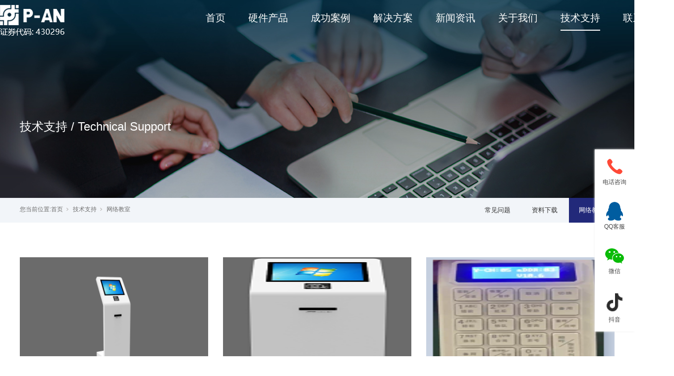

--- FILE ---
content_type: text/html; charset=utf-8
request_url: http://www.p-an.com/help_wljs.html
body_size: 6848
content:
<!DOCTYPE html>


<html lang="zh-cn" xmlns="http://www.w3.org/1999/xhtml">
<head spw="768">

<title>网络教室 - 北京平安力合科技发展股份有限公司</title> 
<meta name="description" content="网络教室,北京平安力合科技发展股份有限公司"/>
<meta name="keywords" content="网络教室,北京平安力合科技发展股份有限公司"/>


<meta charset="utf-8" />
<meta name="renderer" content="webkit"/>
<meta http-equiv="X-UA-Compatible" content="chrome=1"/>
<meta id="WebViewport" name="viewport" content="width=device-width, initial-scale=1.0, minimum-scale=1.0, maximum-scale=1.0, user-scalable=no, viewport-fit=cover, minimal-ui"/>
<meta name="format-detection" content="telephone=no,email=no"/>
<meta name="applicable-device" content="pc,mobile"/>
<meta http-equiv="Cache-Control" content="no-transform"/>
<meta name="baidu-site-verification" content="code-8QkYxr4bdt"/>
<script type="text/javascript">(function(){if(window.outerWidth>1024||!window.addEventListener){return;}
var w=document.getElementById('WebViewport');var dw=w.content;var em=true;function orientation(){if(window.orientation!=0){var width,scale;if(em){if(screen.width<767){return;}
width=767;scale=1.06;}else{width=1201;scale=0.65;}
w.content='width='+width+'px, initial-scale='+scale+', minimum-scale='+scale+', maximum-scale='+scale+', user-scalable=no, viewport-fit=cover, minimal-ui';}else{if(em){w.content=dw;}else{var scale=screen.width<=320?'0.25':'0.3';w.content='width=1200px, initial-scale='+scale+', minimum-scale='+scale+', maximum-scale=1.0, user-scalable=no, viewport-fit=cover, minimal-ui';}}}
this.addEventListener('orientationchange',function(){document.location.reload();});orientation();})();</script>
<link rel="stylesheet" id="xg_swiper" href="https://1.rc.xiniu.com/js/pb/slick-1.8.0/slick.min.css"/>
<link rel="stylesheet" id="respond_measure2" href="https://1.rc.xiniu.com/css/respond/site.respond.measure-tg-2.0.min.css"/><link rel="stylesheet" id="css__classroom" href="https://0.rc.xiniu.com/g4/M00/4E/92/CgAG0mJ9YFaAaHp2AADSv0NoLxc084.css?t=20211221153414"/><link rel="bookmark" href="/Images/logo.ico"/>
<link rel="shortcut icon" href="/Images/logo.ico"/>
<script type="text/javascript" id="visit" >var userAgent=navigator.userAgent;if(/MSIE\s+[5678]\./.test(userAgent)){location.href="/Admin/Design/Edition.html?type=2";};var _jtime=new Date();function jsLoad(){window.jLoad=new Date()-_jtime;}function jsError(){window.jLoad=-1;}
</script>

<script type="text/javascript" id="publicjs" src="https://1.rc.xiniu.com/js/pb/3/public.1.0.js" onload="jsLoad()" onerror="jsError()"></script>
<script type="text/javascript">
var _hmt = _hmt || [];
(function() {
  var hm = document.createElement("script");
  hm.src = "https://hm.baidu.com/hm.js?73f3d260eb2294c2890b34b45c9ae58a";
  var s = document.getElementsByTagName("script")[0]; 
  s.parentNode.insertBefore(hm, s);
})();

</script>
</head>

<body class="xg_body">
<form method="get" action="#" Page="/classroom.aspx?nid=30&typeid=50028" data-identify="0218218218014521101440196209014501982102080" id="form1" data-ntype="2" data-ptype="3" NavigateId="30">


<div class="xg_header" id="xg_header" role="banner" includeId="header04149318611246890877189108734719224181007229">



<section class="xg_section xg_section_fixd p1751mf1751-00002" id="sf1751-00002">
<div class="container p1751mf1751-000020001" id="cf1751-000020001">
<div class="row">
<div class="col-sm-6 col-lg-2 p1751mf1751-041189a7dd6583fa8"><div class="xg_logo p1751mf1751-09c7b9eac72cb303e" logo="1"><h1><a href="/"><img data-src="/Images/logo.png?t=20211221154315" data-src-sm="/Images/m_logo.png?t=20211221154315" src="[data-uri]"  alt="排队叫号机_立式触摸排队机_排队叫号机厂家" title="北京平安力合科技发展股份有限公司" /></a></h1></div></div>
<div class="col-sm-6 col-lg-10 p1751mf1751-047bedf4270f0c46d"><div id="if17510861169c11453cc8d" class="xg_menu p1751mf1751-0861169c11453cc8d" role="navigation"  data-droptype="0" data-mobileshoweffect="0" data-mobilelisttype="0"><ul class="xg_menuUl hidden-sm">
<li class="xg_menuLi1" home='1'><div class="xg_menuTitle1"><a class="xg_menuA1" href="/" target="_self">首页</a></div></li>
<li data-nid="3" class="xg_menuLi1"><div class="xg_menuTitle1"><a class="xg_menuA1" href="/ProductsStd.html" target="_self">硬件产品</a></div></li>
<li data-nid="4" class="xg_menuLi1"><div class="xg_menuTitle1"><a class="xg_menuA1" href="/CaseStd.html" target="_self">成功案例</a></div></li>
<li data-nid="25" class="xg_menuLi1"><div class="xg_menuTitle1"><a class="xg_menuA1" href="/SolutionStd.html" target="_self">解决方案</a></div></li>
<li data-nid="2" class="xg_menuLi1"><div class="xg_menuTitle1"><a class="xg_menuA1" href="/NewsStd.html" target="_self">新闻资讯</a></div></li>
<li data-nid="1" class="xg_menuLi1"><div class="xg_menuTitle1"><a class="xg_menuA1" href="/AboutSt_gsjj.html" target="_self" rel="nofollow">关于我们</a></div></li>
<li data-nid="30" class="xg_menuLi1"><div class="xg_menuTitle1"><a class="xg_menuA1" href="/help_cjwt.html" target="_self" rel="nofollow">技术支持</a></div></li>
<li data-nid="7" class="xg_menuLi1"><div class="xg_menuTitle1"><a class="xg_menuA1" href="/ContactStd.html" target="_self" rel="nofollow">联系我们</a></div></li></ul><div class="xg_menuMobile hidden-lg"><div class="xg_memu_btn"></div><div class="xg_menuPanel"><div class="xg_menuShade"></div></div></div></div>
</div></div></div></section>
</div><div class="xg_banner" id="xg_banner">

<section class="xg_section  bregionauto" id="s40003">
<div class="container p1769m400030001" id="c400030001">
<div class="row">
<div class="col-sm-12 col-lg-12"><div id="ie339333656d4c2fc" class="xg_abanner p1769me339333656d4c2fc xg_swiper slider single-item-rtl" data-loop="1" data-grabcursor="1" data-dots="0" data-arrows="0" data-scalheight="187" data-effect="1" data-speed="0" data-mobilarrow="0" data-adaptive="0" data-height="400" data-width="1920" style="overflow: hidden;">
<div class="xg_banner_item"><div class="xg_banner_img"><img data-src="https://0.rc.xiniu.com/g4/M00/07/8F/CgAG0mELio6AfxGoAAIv8RA4aHE143.jpg,https://0.rc.xiniu.com/g4/M00/07/8F/CgAG0mELisWAaZg9AAFgR_qlLuY851.jpg" /></div>
<div class="container"><div id="ief47c2d66608c6cc" class="xg_html p1769mef47c2d66608c6cc"><p style="font-family: Arial;">技术支持 / Technical Support</p></div>
</div></div>
</div>
</div></div></div></section>
</div>
<div class="xg_content" id="xg_content" role="main">

<section class="xg_section  p1769m50002" id="s50002">
<div class="container" id="c500020001">
<div class="row">
<div class="col-sm-12 col-lg-5 hidden-sm p1769md1ead1984aed2eee"><div class="xg_crumbs p1769m57cd6d25c1c72470"><span class="xg_crumbs_item"><span class="xg_crumbs_prefix" data-label="text-prefix">您当前位置:</span><a class="xg_crumbs_a" href="/" target="_self">首页</a></span><span class="xg_crumbs_span"></span><span class="xg_crumbs_item"><a class="xg_crumbs_a" href="/help_cjwt.html" target="_self" rel="nofollow">技术支持</a></span><span class="xg_crumbs_span"></span><span class="xg_crumbs_item"><a class="xg_crumbs_a" >网络教室</a></span></div>
</div>
<div class="col-sm-12 col-lg-7 p1769m7015818404043612"><div id="i11fc1047ca204189" class="xg_tMenu1 xg_tMenu p1769m11fc1047ca204189" data-urlinlastlevel="0">
<ul class="xg_tMenuUl1" data-curparents="">
<li data-tid="50013" class="xg_tMenuLi1"><div class="xg_tTitle1"><a class="xg_tMenuA1" href="/help_cjwt.html" rel="nofollow">常见问题</a></div></li>
<li data-tid="50012" class="xg_tMenuLi1"><div class="xg_tTitle1"><a class="xg_tMenuA1" href="/help_fwbz.html">资料下载</a></div></li>
<li data-tid="50028" class="xg_tMenuLi1"><div class="xg_tTitle1"><a class="xg_tMenuA1" href="/help_wljs.html">网络教室</a></div></li></ul></div>
</div></div></div></section>

<section class="xg_section  p1769m50003" id="s50003">
<div class="container" id="c500030001">
<div class="row">
<div class="col-sm-12 col-lg-12 p1769m4f7d86f6c71454ea"><div id="i7f3487bc0fb7bfe0" class="xg_list p1769m7f3487bc0fb7bfe0" data-nid="30" data-ntype="2" data-dtype="3" data-pagename="pageIndex"><div class="data_row row"><div class="data_col col-lg-4 col-sm-6">
<div class="row" data-event="2" data-eventid="89d81fff3e617a3d">
<div class="col-sm-12 col-lg-12 p1769m99bfa5c008556dc5" data-anids="292">
<div class="row">
<div class="col-sm-12 col-lg-12 p1769m9735c650e01e4f4c"><div class="xg_img p1769m67acf344dc5e8013" data-anids="288,289"><a href="/helpd_783.html" target="_self"><img data-src="https://0.rc.xiniu.com/g4/M00/76/37/CgAG0mPgdeKASLAJAABv0hfutWg188.jpg" alt="排队机中排队逻辑的设置视频演示" title="排队机中排队逻辑的设置视频演示" /></a></div>
<div class="xg_img p1769m2198233f1de426fa" data-anids="293,350,351"><a href="/helpd_783.html" target="_self"><img data-src="https://0.rc.xiniu.com/g4/M00/07/55/CgAG0mEKpu6AYWgmAAAJ0bjyQOg958.png" /></a></div>
</div></div><div class="xg_text p1769me93d29582ffc9616" data-anids="290,291"><a href="/helpd_783.html" target="_self"><span>排队机中排队逻辑的设置视频演示</span></a></div>
</div></div></div>
<div class="data_col col-lg-4 col-sm-6">
<div class="row" data-event="2" data-eventid="89d81fff3e617a3d">
<div class="col-sm-12 col-lg-12 p1769m99bfa5c008556dc5" data-anids="292">
<div class="row">
<div class="col-sm-12 col-lg-12 p1769m9735c650e01e4f4c"><div class="xg_img p1769m67acf344dc5e8013" data-anids="288,289"><a href="/helpd_781.html" target="_self"><img data-src="https://0.rc.xiniu.com/g4/M00/75/5E/CgAG0mPZ8rKAMEvnAAAyeDj_Cjw914.png" alt="排队取号机业务名称按键设置" title="排队取号机业务名称按键设置" /></a></div>
<div class="xg_img p1769m2198233f1de426fa" data-anids="293,350,351"><a href="/helpd_781.html" target="_self"><img data-src="https://0.rc.xiniu.com/g4/M00/07/55/CgAG0mEKpu6AYWgmAAAJ0bjyQOg958.png" /></a></div>
</div></div><div class="xg_text p1769me93d29582ffc9616" data-anids="290,291"><a href="/helpd_781.html" target="_self"><span>排队取号机业务名称按键设置</span></a></div>
</div></div></div>
<div class="data_col col-lg-4 col-sm-6">
<div class="row" data-event="2" data-eventid="89d81fff3e617a3d">
<div class="col-sm-12 col-lg-12 p1769m99bfa5c008556dc5" data-anids="292">
<div class="row">
<div class="col-sm-12 col-lg-12 p1769m9735c650e01e4f4c"><div class="xg_img p1769m67acf344dc5e8013" data-anids="288,289"><a href="/helpd_777.html" target="_self"><img data-src="https://0.rc.xiniu.com/g4/M00/55/7D/CgAG0mKsGBOAcsVCAADQ66EZGFs589.png" alt="呼叫器设置方法视频演示" title="呼叫器设置方法视频演示" /></a></div>
<div class="xg_img p1769m2198233f1de426fa" data-anids="293,350,351"><a href="/helpd_777.html" target="_self"><img data-src="https://0.rc.xiniu.com/g4/M00/07/55/CgAG0mEKpu6AYWgmAAAJ0bjyQOg958.png" /></a></div>
</div></div><div class="xg_text p1769me93d29582ffc9616" data-anids="290,291"><a href="/helpd_777.html" target="_self"><span>呼叫器设置方法视频演示</span></a></div>
</div></div></div>
<div class="data_col col-lg-4 col-sm-6">
<div class="row" data-event="2" data-eventid="89d81fff3e617a3d">
<div class="col-sm-12 col-lg-12 p1769m99bfa5c008556dc5" data-anids="292">
<div class="row">
<div class="col-sm-12 col-lg-12 p1769m9735c650e01e4f4c"><div class="xg_img p1769m67acf344dc5e8013" data-anids="288,289"><a href="/helpd_744.html" target="_self"><img data-src="https://0.rc.xiniu.com/g4/M00/55/7C/CgAG0mKsE4yAOZ4EAAGjESyh70c760.png" alt="窗口显示屏传屏设置演示" title="窗口显示屏传屏设置演示" /></a></div>
<div class="xg_img p1769m2198233f1de426fa" data-anids="293,350,351"><a href="/helpd_744.html" target="_self"><img data-src="https://0.rc.xiniu.com/g4/M00/07/55/CgAG0mEKpu6AYWgmAAAJ0bjyQOg958.png" /></a></div>
</div></div><div class="xg_text p1769me93d29582ffc9616" data-anids="290,291"><a href="/helpd_744.html" target="_self"><span>窗口显示屏传屏设置演示</span></a></div>
</div></div></div>
<div class="data_col col-lg-4 col-sm-6">
<div class="row" data-event="2" data-eventid="89d81fff3e617a3d">
<div class="col-sm-12 col-lg-12 p1769m99bfa5c008556dc5" data-anids="292">
<div class="row">
<div class="col-sm-12 col-lg-12 p1769m9735c650e01e4f4c"><div class="xg_img p1769m67acf344dc5e8013" data-anids="288,289"><a href="/helpd_746.html" target="_self"><img data-src="https://0.rc.xiniu.com/g4/M00/07/55/CgAG0mEKqpqAeab7AACYxs-wqM0607.jpg" alt="网络教室" title="网络教室" /></a></div>
<div class="xg_img p1769m2198233f1de426fa" data-anids="293,350,351"><a href="/helpd_746.html" target="_self"><img data-src="https://0.rc.xiniu.com/g4/M00/07/55/CgAG0mEKpu6AYWgmAAAJ0bjyQOg958.png" /></a></div>
</div></div><div class="xg_text p1769me93d29582ffc9616" data-anids="290,291"><a href="/helpd_746.html" target="_self"><span>网络教室</span></a></div>
</div></div></div>
</div></div><div class="xg_pager p1769m17f6842f2d98fe90 hidden-sm"><ul class="xg_pnUl" data-page="1" data-size="9" data-row="5"><li class="xg_pnPCount">共1页</li><li class="xg_pnFirst"><a class="xg_pnHref" href="/help_wljs.html">首页</a></li><li class="xg_pnPrev xg_pnNext-select"><a class="xg_pnHref">上一页</a></li><li class="xg_pnNumber xg_pnNumber-select"><a class="xg_pnHref">1</a></li><li class="xg_pnNext xg_pnNext-select"><a class="xg_pnHref">下一页</a></li><li class="xg_pnEnd"><a class="xg_pnHref" href="/help_wljs.html">尾页</a></li></div>
<div class="xg_mbtn hidden-lg" id="idadbc95094e871c9" data-forindex='0' data-container="i7f3487bc0fb7bfe0" data-getdataway="1" data-pageIndex="pageIndex" data-pagecount="1" data-devicetype="2"><input type='button' value='加载更多'/></div>
</div></div></div></section>
</div>
<div class="xg_footer" id="xg_footer" role="contentinfo" includeId="footer2975477520296887694470348592861498014777">



<section class="xg_section  p1749mf1749-00001" id="sf1749-00001">
<div class="container p1749mf1749-000010001" id="cf1749-000010001">
<div class="row">
<div class="col-sm-12 col-lg-10 p1749mf1749-07d151d8e3142d410"><div id="if174905732c7117221374e" class="xg_bnavi p1749mf1749-05732c7117221374e" ><ul class="xg_menuUl">
<li data-nid="3" class="xg_menuLi1"><div class="xg_menuTitle1"><a class="xg_menuA1" href="/ProductsStd.html" target="_self">硬件产品</a></div></li>
<li data-nid="4" class="xg_menuLi1"><div class="xg_menuTitle1"><a class="xg_menuA1" href="/CaseStd.html" target="_self">成功案例</a></div></li>
<li data-nid="25" class="xg_menuLi1"><div class="xg_menuTitle1"><a class="xg_menuA1" href="/SolutionStd.html" target="_self">解决方案</a></div></li>
<li data-nid="2" class="xg_menuLi1"><div class="xg_menuTitle1"><a class="xg_menuA1" href="/NewsStd.html" target="_self">新闻资讯</a></div></li>
<li data-nid="1" class="xg_menuLi1"><div class="xg_menuTitle1"><a class="xg_menuA1" href="/AboutSt_gsjj.html" target="_self" rel="nofollow">关于我们</a></div></li>
<li data-nid="30" class="xg_menuLi1"><div class="xg_menuTitle1"><a class="xg_menuA1" href="/help_cjwt.html" target="_self" rel="nofollow">技术支持</a></div></li>
<li data-nid="7" class="xg_menuLi1"><div class="xg_menuTitle1"><a class="xg_menuA1" href="/ContactStd.html" target="_self" rel="nofollow">联系我们</a></div></li></ul></div>
<div id="if17490e779749755226603" class="xg_html p1749mf1749-0e779749755226603"><p>服务热线：010-64328500</p></div>
<div id="if17490286f7c22be6fc85a" class="xg_html p1749mf1749-0286f7c22be6fc85a"><p>售后电话：400-699-8581</p></div>
<div id="if17490ec46c04f863fecfe" class="xg_html p1749mf1749-0ec46c04f863fecfe"><p>广告机企业邮箱：service@p-an.com</p></div>
<div id="if174904971415f4121204e" class="xg_html p1749mf1749-04971415f4121204e"><p class="">公司地址：北京市大兴区荣京西街15号经开大厦B座611A室</p></div>
</div>
<div class="col-sm-12 col-lg-2"><div class="xg_img p1749mf1749-075ff88e13e9583b7"><img data-src="https://0.rc.xiniu.com/g2/M00/58/1D/CgAGe2DevpGAaat6AAA-ZZRQ2qI067.jpg" /></div>
</div></div>
<div class="row">
<div class="col-sm-12 col-lg-12 p1749mf1749-018264519e7c0cafc"><div id="if17490502aece2b98ac3c1" class="xg_html p1749mf1749-0502aece2b98ac3c1"><p>Copyright  ©  2020-2021  北京平安力合科技发展股份有限公司 All rights reserved</p></div>
<div id="if1749087037f983af0d596" class="xg_html p1749mf1749-087037f983af0d596"><a href="https://beian.miit.gov.cn/" rel="nofollow" target="_blank">京ICP备05007225号-1<span><br></span></a></div>
<div id="if174900a065f42364be83b" class="xg_html p1749mf1749-00a065f42364be83b"><a href="/sitemap.aspx" target="_self">网站地图<span><br></span></a></div>
<div id="if174900793c18749edb016" class="xg_html p1749mf1749-00793c18749edb016"><p style="color: rgb(183, 183, 183);">京公网安备 11011502005213号</p></div>
</div></div></div></section>
</div>
<div class="xg_marketing" id="xg_marketing" role="complementary">

<div id="if175200001" class="xg_marketform p1752mf1752-00001" data-lang=0 data-shrinkbtn="0">
<div class="xg_holdFloating">
<ul class="xg_hf-list">
<li><div class="xg_markitem"><i class="telimg0 xg_pcIcon" ></i> </div><p class="xg_hfl-txt">电话咨询</p> <div class="xg_rnp-tips-tel"><i></i>电话<span>010-64328500</span></ div ></ li > <li><div class="xg_markitem"><a target="_blank" rel="nofollow" class="qqimg0 xg_pcIcon" href="http://wpa.qq.com/msgrd?v=3&uin=35086331&site=qq&menu=yes"></a></div><p class="xg_hfl-txt">QQ客服</p></li><li> <div class="xg_markitem"><i class="wximg0 xg_pcIcon" ></i> </div><p class="xg_hfl-txt">微信</p> <div class="xg_rnp-tips-ewm"><img id="wxqrcode_0" src="https://0.rc.xiniu.com/g2/M00/58/1D/CgAGe2DevpGAaat6AAA-ZZRQ2qI067.jpg" alt=""> </div></li><li> <div class="xg_markitem"><i class="wximg1 xg_pcIcon" ></i> </div><p class="xg_hfl-txt">抖音</p> <div class="xg_rnp-tips-ewm"><img id="wxqrcode_1" src="https://0.rc.xiniu.com/g4/M00/09/1F/CgAG0mESKyyABz7uAAAoDhpOsmI661.jpg" alt=""> </div></li> </ul></div>
<div class="xg_HoldfootBox">
<div class="xg_hfBox"> <a rel="nofollow" href="javascript: void(0);"class="xg_hfLink" id="TELpage"> <span> 电话咨询 </span><i class="xg_TELicon"></i></a> <a rel="nofollow"  href="javascript: void(0);"class="xg_hfLink" id="QQpage"> <span> QQ咨询 </span><i class="xg_QQicon"></i></a> <a rel="nofollow" href="javascript: void(0);"class="xg_hfLink" id="WXpage"> <span> 微信 </span><i class="xg_WXicon"></i></a></div></div></div><div class="xg_popupBox"></div><div class="xg_mainPopupBox" id="QQPopup" > <i class="xg_closePopup"></i><p class="xg_mp-title">请选择客服进行聊天</p> <ul class="xg_mp-list"><li><div class="xg_mpqqList"><a rel="nofollow" class="xg_popQQIcon" style="background: url('https://0.rc.xiniu.com/g2/M00/58/5C/CgAGe2DgLdqAKpD3AAAGVfGMGKI976.png') no-repeat;background-size:24px 24px;" href="http://wpa.qq.com/msgrd?v=3&uin=35086331&site=qq&menu=yes"></a> <a rel="nofollow" class="xg_mptxtfen" href="http://wpa.qq.com/msgrd?v=3&uin=35086331&site=qq&menu=yes">QQ客服</a></div></li> </ul> </div><div class="xg_mainPopupBox" id="WXPopup" > <i class="xg_closePopup"></i><ul class="xg_wxList"><li>  <p class="xg_wxl-title">微信</p><div> <img class="xg_wxl-img" id ="m_wxqrcode_0" src="https://0.rc.xiniu.com/g2/M00/58/1D/CgAGe2DevpGAaat6AAA-ZZRQ2qI067.jpg" alt=""></div></li><li>  <p class="xg_wxl-title">抖音</p><div> <img class="xg_wxl-img" id ="m_wxqrcode_1" src="https://0.rc.xiniu.com/g4/M00/09/1F/CgAG0mESKyyABz7uAAAoDhpOsmI661.jpg" alt=""></div></li> </ul> </div><div class="xg_mainPopupBox" id="TELPopup" > <i class="xg_closePopup"></i><div class="xg_mp-title">点击电话进行一键拨打</div> <ul class="xg_mp-list"><li><div class="xg_mpl-left"><i class="xg_popTELicon" ></i><span>电话</span></div><div class="xg_mpl-right"><a rel="nofollow" href="tel:010-64328500">010-64328500</a></div></li>  </ul> </div></div>


<script type='text/javascript'>(function(){var k=new Date,f=null,h=function(){window.acessFinish=new Date-k};window.addEventListener?window.addEventListener('load',h):window.attachEvent&&window.attachEvent('onload',h);var f=setTimeout(function(){f&&clearTimeout(f);var b=document.location.href,a;a=/\.html|.htm/.test(document.location.href)?document.forms[0].getAttribute('Page'):'';var c=window.document.referrer,b='/Admin/Access/Load.ashx?req\x3d'+d(b);a&&(b+='\x26f\x3d'+d(a));a=d(c);if(3200<a.length){var e=c.indexOf('?');0<e&&(a=d(c.substr(0,e)))}b+='\x26ref\x3d'+a+'\x26sw\x3d'+screen.width+'\x26sh\x3d'+screen.height;b+='\x26cs\x3d'+(window.jLoad?window.jLoad:-1);b+='\x26_t\x3d'+Math.random();b+='\x26ht\x3d'+d(('https:'==document.location.protocol?'https://':'http://')+document.domain);'off'==sessionStorage.getItem('cookie')&&(b+='\x26ck\x3doff');$?$.getScript(b):(c=document.createElement('script'),c.src=b,document.body.appendChild(c))},3E3),g=null,d=function(b){if(!b)return b;if(!g){g={};for(var a=0;10>a;a++)g[String.fromCharCode(97+a)]='0'+a.toString();for(a=10;26>a;a++)g[String.fromCharCode(97+a)]=a.toString()}for(var c='',e,d,f=b.length,a=0;a<f;a++)e=b.charAt(a),c=(d=g[e])?c+('x'+d):c+e;return encodeURIComponent(c).replace(/%/g,'x50').replace(/\./g,'x51')}})();</script>
<script type='text/javascript'>(function(){var c,a=document.createElement('script');a.src='https://zz.bdstatic.com/linksubmit/push.js',c=document.getElementsByTagName('script')[0],c.parentNode.insertBefore(a,c)})();</script>

</form>
</body>
<script type="text/javascript" id="slick.min.js" src="https://1.rc.xiniu.com/js/pb/slick-1.8.0/slick.min.js"></script>
<script type="text/javascript">//二维码间距
$(".xg_rnp-tips-ewm").css({"right":"95px"});
$(".xg_rnp-tips-tel").css({"right":"95px"});</script>
<script type="text/javascript">//商桥
var _hmt = _hmt || [];
(function() {
  var hm = document.createElement("script");
  hm.src = "https://hm.baidu.com/hm.js?9e6755e7d69e3f12d886362c4bda8f41";
  var s = document.getElementsByTagName("script")[0]; 
  s.parentNode.insertBefore(hm, s);
})();
</script>
<script type="text/javascript" id="js__classroom" src="https://0.rc.xiniu.com/g4/M00/4E/92/CgAG0mJ9YFaAfvuiAAB0gawPTbg0238.js?t=20211221153414"></script>

</html>


--- FILE ---
content_type: text/css
request_url: https://0.rc.xiniu.com/g4/M00/4E/92/CgAG0mJ9YFaAaHp2AADSv0NoLxc084.css?t=20211221153414
body_size: 53840
content:
.xg_section,.container-fluid,div[class^='col-']{position:relative}.xg_section_fixd{height:200px}.xg_section,.xg_header,.xg_banner,.xg_content,.xg_footer{clear:both}.container,.container-fluid{height:100%}.xg_screen{text-align:center}.xg_screen:after{content:"";display:inline-block;vertical-align:middle;height:100%}.xg_screen .container,.xg_screen .container-fluid{display:inline-block;vertical-align:middle;max-height:650px;height:auto}.xg_html{height:auto;line-height:25px;font-size:14px;color:#666;text-align:left;overflow:hidden}.xg_logo,.xg_text,.xg_html{display:block;overflow:hidden}.xg_logo{min-height:10px}.xg_logo h1,.xg_logo img{width:100%;height:100%;display:block}.xg_text{height:auto;line-height:25px;font-size:14px;color:#666;text-align:left;word-wrap:break-word;word-break:normal}input[type="text"]{width:150px;height:30px;margin:5px}.xg_ibtn{display:block;width:150px;height:40px;overflow:hidden}input[type='button']{outline:0;border:0;width:100%;height:100%;background-color:transparent}.xg_img{width:100px;height:100px;overflow:hidden}.xg_img a{display:block;width:100%;height:100%}.xg_img img,.xg_logo h1 .xg_logo img{width:100%;height:100%;display:block}[identify="enable-sharelogin_wb"],[identify="enable-pcscanfocuslogin"],[identify="enable-sharelogin_wx"],[identify="enable-sharelogin_qq"],[identify="enable-sharelogin_weixin"]{width:60px;height:60px}.xg_gotop{width:60px;height:60px;position:relative;-webkit-border-radius:50%;-moz-border-radius:50%;border-radius:50%;cursor:pointer;background:#e8e8e8 url(https://1.rc.xiniu.com/img/public/gototop.png) center center no-repeat}.xg_gotop:hover{background:#e8e8e8 url(https://1.rc.xiniu.com/img/public/gototop1.png) center center no-repeat}.xg_gotop a{display:block;width:100%;height:100%}.xg_flink{position:relative;padding:15px 0;background-color:#fff;font-size:0;margin:0 auto}.xg_flink .xg_flink_item{display:inline-block;cursor:pointer;padding:5px 20px;max-width:240px;height:auto;overflow:hidden;font-size:12px;color:#333;text-align:center}.xg_flink .xg_flink_item:hover{text-decoration:underline}.xg_flink a{color:#333}.xg_iframe_line{border:0;height:100%}.xg_pager{line-height:33px}.xg_pager span{padding:4px 10px;border:1px solid #e2e2e2;margin-left:5px;font-size:14px}.xg_pager span:first-child{margin-left:0}.xg_pager span:hover{color:#51b5f5}.xg_pager span a{cursor:pointer}.xg_pager span a:hover{color:#51b5f5}.xg_pager .xg_pnInNu{width:44px;height:27px;border:0}.xg_pager .fyb_w_gong,.xg_pager .fyb_w_spage,.xg_pager .fyn_w_gong,.xg_pager .fym_w_spage,.xg_pager .fym_w_gong,.xg_pager .fyi_w_gong{border-right:0}.xg_pager .fyb_n_tpage,.xg_pager .fyb_pszie,.xg_pager .fyn_n_tpage,.xg_pager .fym_pszie,.xg_pager .fym_n_tpage,.xg_pager .fyi_n_tpage{border-left:none;border-right:0;margin-left:-15px}.xg_pager .fyb_w_reccount,.xg_pager .fyb_w_reccount,.xg_pager .fyn_w_spage,.xg_pager .fym_w_reccount,.xg_pager .fym_w_reccount,.xg_pager .fyi_w_spage{border-left:none;margin-left:-15px}.xg_pager .fyb_t_goto{margin:0}.xg_pager a{color:#333}.xg_ul{line-height:34px}.xg_ul .xg_ul_li{height:34px;color:#626262;font-size:14px;padding-left:20px}.xg_ul .xg_ul_li:hover{background-color:#f0f0f0}.xg_sbtn .bdsharebuttonbox{padding:5px}.xg_itext label{vertical-align:top}.xg_itext_span{font-size:11px}.xg_itext input{width:249px;padding-left:10px;height:38px;border:1px solid #e2e2e2;color:#999;font-size:14px}.xg_itext textarea{width:249px;padding:5px 10px;height:80px;line-height:20px;border:1px solid #e2e2e2;color:#999;font-size:14px}.xg_ldrop select,.xg_idrop select{width:249px;padding-left:10px;height:40px;border:1px solid #e2e2e2;color:#999;font-size:14px;-webkit-appearance:menulist;-moz-appearance:menulist;appearance:menulist}.xg_ckcode .xg_check_tip{font-size:14px;cursor:pointer}.xg_ckcode .xg_check_tip:hover{color:#51B5F5}.xg_iemail label{color:#666;font-size:16px;margin-right:4px}.xg_iemail input{width:249px;padding-left:10px;height:38px;border:1px solid #e2e2e2;color:#999;font-size:14px}.xg_iemail textarea{width:249px;padding:5px 10px;height:80px;line-height:20px;border:1px solid #e2e2e2;color:#999;font-size:14px}.xg_imobile label{color:#666;font-size:16px;margin-right:4px}.xg_imobile input{width:249px;padding-left:10px;height:38px;border:1px solid #e2e2e2;color:#999;font-size:14px}.xg_imobile textarea{width:249px;padding:5px 10px;height:80px;line-height:20px;border:1px solid #e2e2e2;color:#999;font-size:14px}.xg_ipwd label{color:#666;font-size:16px;margin-right:4px}.xg_ipwd input{width:249px;padding-left:10px;height:38px;border:1px solid #e2e2e2;color:#999;font-size:14px}.xg_ipwd textarea{width:249px;padding:5px 10px;height:80px;line-height:20px;border:1px solid #e2e2e2;color:#999;font-size:14px}.xg_iradio{line-height:40px}.xg_iradio [data-type="message"]{display:block;text-align:center;font-size:16px;height:40px;color:#666}.xg_iradio label:first-child{margin-left:0}.xg_iradio input[type="radio"]{-webkit-appearance:radio;-moz-appearance:radio;appearance:radio;position:relative;top:2px}[data-tag="InputCheckBox"]{line-height:40px}[data-tag="InputCheckBox"] [data-type="message"]{display:block;text-align:center;font-size:16px;height:40px;color:#666}[data-tag="InputCheckBox"] label:first-child{margin-left:0}[data-tag="InputCheckBox"] input[type="checkbox"]{-webkit-appearance:checkbox;-moz-appearance:checkbox;appearance:checkbox;position:relative;top:2px}[data-tag="InputCheckBox"] span{margin-left:3px}.xg_crumbs{font-size:0}.xg_crumbs>span{font-size:12px;margin-left:7px;display:inline-block;color:#444}.xg_crumbs span:first-child{margin-left:0}.xg_crumbs .xg_crumbs_span{background:url(https://1.rc.xiniu.com/img/public/arrows_right.png);width:6px;height:7px;background-repeat:no-repeat}.xg_crumbs .xg_crumbs_span:last-child{display:none}.xg_prevnext{line-height:30px;color:#333;font-size:14px}.xg_prevnext .xg_prevnext_item:hover{color:#51b5f5}.xg_prevnext .xg_prevnext_item{display:inline-block;width:250px;cursor:pointer}.xg_prevnext .xg_prevnext_title{margin-left:8px}.xg_navTwo{font-size:0}.xg_navTwo .tierLi{position:relative;display:inline-block;width:110px;height:40px;line-height:40px;font-size:14px;color:#fff;background-color:#51b5f5}.xg_navTwo .tierLi:hover .navContent{display:block}.xg_navTwo .tierLi-select{background-color:#3e99d4}.xg_navTwo .tierName{text-align:center;cursor:pointer}.xg_navTwo .tierName:hover{background-color:#3e99d4}.xg_navTwo .navContent{position:absolute;left:0;top:40px;width:440px;height:auto;display:none}.xg_navTwo .navContentUl{position:relative}.xg_navTwo .navContentLi{width:110px;height:40px;line-height:40px;background-color:#5dbcf9}.xg_navTwo .navContentLi:hover{background-color:#5ba3d2}.xg_navTwo .navContentLi:hover .ncContent{display:block}.xg_navTwo .navContentLi-select{background-color:#5ba3d2}.xg_navTwo .ncName{width:100%;text-align:center;cursor:pointer}.xg_navTwo .ncContent{position:absolute;box-sizing:border-box;left:110px;top:0;width:330px;line-height:20px;height:160px;padding:5px 15px;background-color:#b5b1b1;display:none}.xg_navTwo .navContentLi:first-child .ncContent{display:block}.xg_tMenu1 .xg_tMenuLi1{width:110px;height:auto;background-color:#51b5f5;color:#fff;font-size:14px;line-height:40px}.xg_tMenu1 .xg_tMenuLi1:hover{background-color:#3e99d4}.xg_tMenu1 .xg_tMenuLi1-select{background-color:#3e99d4}.xg_tMenu1 a{display:block;height:100%;width:100%}.xg_tMenu1 .xg_tTitle1{width:100%;text-align:center;cursor:pointer}.xg_tMenu1 .xg_tMenuUl2{width:100%}.xg_tMenu1 .xg_tMenuLi2{width:100%;text-align:center;cursor:pointer;background-color:#5dbcf9}.xg_tMenu1 .xg_tMenuLi2:hover{background-color:#429dda}.xg_tMenu1 .xg_tMenuLi2-select{background-color:#429dda}.xg_tMenu1 .xg_tTitle2{width:100%;text-align:center;cursor:pointer}.xg_tMenu1 .xg_tMenuLi3{width:100%;text-align:center;cursor:pointer;background-color:#86ccf9}.xg_tMenu1 .xg_tMenuLi3:hover{background-color:#6dbef3}.xg_tMenu1 .xg_tMenuLi3-select{background-color:#6dbef3}.xg_tMenu1 .xg_tTitle3{width:100%;text-align:center;cursor:pointer}.xg_tMenu2 a{display:block;width:100%;height:100%}.xg_tMenu2 .xg_tMenuLi1{position:relative;width:110px;height:auto;background-color:#51b5f5;color:#fff;font-size:14px;line-height:40px}.xg_tMenu2 .xg_tMenuLi1:hover{background-color:#3e99d4}.xg_tMenu2 .xg_tMenuLi1:hover .xg_tMenuUl2{display:block}.xg_tMenu2 .xg_tMenuLi1-select{background-color:#3e99d4}.xg_tMenu2 .xg_tTitle1{width:100%;text-align:center;cursor:pointer}.xg_tMenu2 .xg_tMenuUl2{width:100%;position:absolute;left:100%;top:0;display:none}.xg_tMenu2 .xg_tMenuLi2{position:relative;width:110px;height:auto;background-color:#5dbcf9;color:#fff;font-size:14px}.xg_tMenu2 .xg_tMenuLi2:hover{background-color:#429dda}.xg_tMenu2 .xg_tMenuLi2:hover .xg_tMenuUl3{display:block}.xg_tMenu2 .xg_tMenuLi2-select{background-color:#429dda}.xg_tMenu2 .xg_tTitle2{width:100%;text-align:center;cursor:pointer}.xg_tMenu2 .xg_tMenuUl3{width:100%;position:absolute;left:100%;top:0;display:none}.xg_tMenu2 .xg_tMenuLi3{background-color:#86ccf9}.xg_tMenu2 .xg_tMenuLi3:hover{background-color:#58b0e8}.xg_tMenu2 .xg_tMenuLi3-select{background-color:#58b0e8}.xg_tMenu2 .xg_tTitle3{width:100%;text-align:center;cursor:pointer}.xg_tMenu3 a{display:block;width:100%;height:100%}.xg_tMenu3 .xg_tMenuLi1{width:110px;line-height:40px;background-color:#51b5f5;color:#fff;cursor:pointer;font-size:14px}.xg_tMenu3 .xg_tMenuLi1:hover{background-color:#3e99d4}.xg_tMenu3 .xg_tMenuLi1-select{background-color:#3e99d4}.xg_tMenu3 .xg_tMenuLi1-select .xg_tMenuUl2{display:block}.xg_tMenu3 .xg_tTitle1{width:100%;text-align:center}.xg_tMenu3 .xg_tMenuUl2{width:100%;display:none}.xg_tMenu3 .xg_tMenuLi2{width:100%;background-color:#5dbcf9}.xg_tMenu3 .xg_tMenuLi2:hover{background-color:#429dda}.xg_tMenu3 .xg_tMenuLi2-select{background-color:#429dda}.xg_tMenu3 .xg_tMenuLi2-select .xg_tMenuUl3{display:block}.xg_tMenu3 .xg_tTitle2{width:100%;text-align:center}.xg_tMenu3 .xg_tMenuUl3{width:100%;display:none}.xg_tMenu3 .xg_tMenuLi3{width:100%;background-color:#86ccf9}.xg_tMenu3 .xg_tMenuLi3:hover{background-color:#58b0e8}.xg_tMenu3 .xg_tMenuLi3-select{background-color:#58b0e8}.xg_tMenu3 .xg_tMenuLi3-select .xg_tMenuUl4{display:block}.xg_tMenu3 .xg_tTitle3{width:100%;text-align:center}.xg_tMenu3 .xg_tMenuUl4{width:100%;display:none}.xg_tMenu3 .xg_tMenuLi4{width:100%;background-color:#84c1e8}.xg_tMenu3 .xg_tMenuLi4:hover{background-color:#81b7da}.xg_tMenu3 .xg_tMenuLi4-select{background-color:#81b7da}.xg_tMenu3 .xg_tTitle4{width:100%;text-align:center}.xg_bnavi .xg_menuUl{font-size:0;color:#444}.xg_bnavi .xg_menuUl:after{display:block;content:'';clear:both;height:0;visibility:hidden}.xg_bnavi a{width:100%;height:100%;display:block}.xg_bnavi .xg_menuLi1{color:#444}.xg_bnavi .xg_menuLi1{position:relative;float:left;width:110px;font-size:14px;line-height:40px;cursor:pointer;color:#444;z-index:100;text-align:center;height:40px}.xg_bnavi .xg_menuTitle2{text-align:center;height:40px}.xg_bnavi .xg_menuTitle3{text-align:center;height:40px}.xg_bnavi .xg_menuTitle3:hover a{color:#000}@media(min-width:769px){.xg_menu .xg_menuUl{font-size:0;color:#333}.xg_menu a{display:block;width:100%;height:100%}.xg_menu .xg_menuLi1{position:relative;display:inline-block;width:110px;font-size:14px;height:40px;line-height:40px;cursor:pointer;background-color:#51b5f5;color:#fff;z-index:100}.xg_menu .xg_menuLi1:hover{background-color:#3e99d4}.xg_menu .xg_menuLi1:hover .xg_menuUl2{display:block}.xg_menu .xg_menuLi1-select{background-color:#3e99d4}.xg_menu .xg_menuTitle1{text-align:center}.xg_menu .xg_menuUl2{position:absolute;top:40px;left:0;width:100%;display:none}.xg_menu .xg_menuLi2{position:relative;background-color:#5dbcf9;color:#fff}.xg_menu .xg_menuLi2:hover{background-color:#429dda}.xg_menu .xg_menuLi2:hover .xg_menuUl3{display:block}.xg_menu .xg_menuLi2-select{background-color:#429dda}.xg_menu .xg_menuTitle2{text-align:center}.xg_menu .xg_menuUl3{position:absolute;left:100%;top:0;display:none;width:100%}.xg_menu .xg_menuLi3{position:relative;background-color:#75c2f3;color:#fff}.xg_menu .xg_menuLi3:hover{background-color:#58b0e8}.xg_menu .xg_menuLi3:hover .xg_menuUl4{display:block}.xg_menu .xg_menuLi3-select{background-color:#58b0e8}.xg_menu .xg_menuTitle3{text-align:center}.xg_menu .xg_menuUl4{position:absolute;left:100%;top:0;display:none;width:100%}.xg_menu .xg_menuLi4{text-align:center;background-color:#86ccf9;color:#fff}.xg_menu .xg_menuLi4:hover{background-color:#6dbef3}.xg_menu .xg_menuLi4-select{background-color:#6dbef3}.xg_menu .xg_menuTitle4{text-align:center}}@media(max-width:768px){.xg_menu a{display:block;width:100%;height:100%;padding-left:25px}.xg_menu a:active{background-color:#f4f4f4;color:#333}.xg_menu .xg_menuMobile{width:19px;height:15px}.xg_menu .xg_memu_btn{width:19px;height:15px;background:url(https://1.rc.xiniu.com/img/public/xg_memu_btn.png) no-repeat;background-size:contain}.xg_menu .xg_menuUl{background-color:#fff;padding-top:25px;width:205px;height:100%;position:relative;z-index:10002}.xg_menu .xg_menuLi1,.xg_menu .xg_menuLi2,.xg_menu .xg_menuLi3,.xg_menu .xg_menuLi4,.xg_menu .xg_menuLi5{line-height:45px;font-size:15px;color:#333;position:relative}.xg_menu .xg_menuUl2{display:none}.xg_menu .xg_menuUl3,.xg_menu .xg_menuUl4,.xg_menu .xg_menuUl5{display:none}.xg_menu .xg_menuUl5{display:none}.xg_menu .xg_menuShade{width:100%;height:100%;background-color:rgba(0,0,0,0.25);z-index:10001;position:absolute;left:0;top:0}.xg_menu .xg_menuMobileData{height:100%;width:205px;overflow-y:scroll}.xg_menu .xg_menutop{z-index:10002;background-color:#fff;position:relative}.xg_menu .xg_menubottom{z-index:10002;background-color:#fff;position:relative}}.xg_pager{color:#666;font-size:12px;position:relative}.xg_pager .xg_pnUl{overflow:hidden;text-align:center}.xg_pager a{color:inherit;padding:0 7px}.xg_pager li{display:inline-block;padding:3px 5px;margin-left:5px;color:#666;border:1px solid #ddd;border-radius:2px}.xg_pager .xg_pnNumber:hover,.xg_pager .xg_pnFirst:hover,.xg_pager .xg_pnPrev:hover,.xg_pager .xg_pnNext:hover,.xg_pager .xg_pnEnd:hover,.xg_pager .xg_pager:hover,.xg_pager .xg_pnTotallP:hover,.xg_pager .xg_pnPage:hover{background-color:#288df0;color:#fff}.xg_pager .xg_pnJump{padding:0;border:0}.xg_pager .xg_pnInNu{height:30px;padding:0;border:1px solid #ddd;text-align:center;width:40px;margin-left:5px}.xg_pager .PageIndex{text-decoration:none;display:inline-block;height:20px;border:1px solid #ddd;vertical-align:top;border-radius:2px;line-height:20px;padding:0 3px;cursor:pointer;margin-left:5px;color:#666}.xg_pager .xg_pnPCount{padding-left:7px;padding-right:7px}.xg_tab_tl{float:left;width:100px;border-left-width:1px;border-left-style:solid;border-top-width:1px;border-top-style:solid}li[class=xg_tab_tl]:last-child{border-right-width:1px;border-right-style:solid}.xg_tab_tl-select{background-color:#51b5f5}.xg_tab_tl div{font-weight:normal;cursor:pointer;text-align:center}.xg_tab_l_t:after{display:block;clear:both;content:"";visibility:hidden;height:0}.xg_tab_l_t{zoom:1}.xg_tab_tt{display:none;border-left-width:1px;border-left-style:solid;border-top-width:1px;border-top-style:solid;border-right-width:1px;border-right-style:solid;border-bottom-width:1px;border-bottom-style:solid}.xg_tab_tt-select{display:block}.xg_fierror{display:block;width:249px;position:relative;font-size:14px;margin-bottom:14px;font-size:14px}.xg_fadvisory{width:100%;display:block;height:200px}.xg_barcode{border:3px solid #ddd}.bds_tsina,.bds_weixin,.hk_clear{background-position:0 0!important}.bdshare-button-style0-16 .bds_more{background-position:0 0}.bdshare-button-style0-16 .bds_weixin{background-position:0 -1612px}.bdshare-button-style0-16 .bds_sqq{background-position:0 -2652px}.bdshare-button-style0-16 .bds_tqq{background-position:0 -260px}.bdshare-button-style0-16 .bds_tsina{background-position:0 -104px}.bdshare-button-style0-16{zoom:1}.bdshare-button-style0-16:after{content:".";visibility:hidden;display:block;height:0;clear:both}.bdshare-button-style0-16 a,.bdshare-button-style0-16 .bds_more{float:left;font-size:12px;padding-left:17px;line-height:16px;height:16px;background-image:url(../img/share/icons_0_16.png?v=d754dcc0.png);background-repeat:no-repeat;cursor:pointer;margin:6px 6px 6px 0}.bdshare-button-style0-16 a:hover{color:#333;opacity:.8;filter:alpha(opacity=80)}.bdshare-button-style0-16 .bds_more{color:#333;float:left}.bdsharebuttonbox .hk_clear{width:40px;height:40px;display:inline-block;margin:0 5px;padding-left:0}.bdsharebuttonbox .bds_tsina{background:url(https://1.rc.xiniu.com/img/toolbox/share_wb.png) no-repeat top center}.bdsharebuttonbox .bds_tsina:hover{background:url(https://1.rc.xiniu.com/img/toolbox/share_wb_hover.png) no-repeat top center}.bdsharebuttonbox .bds_weixin{background:url(https://1.rc.xiniu.com/img/toolbox/share_wx.png) no-repeat top center}.bdsharebuttonbox .bds_weixin:hover{background:url(https://1.rc.xiniu.com/img/toolbox/share_wx_hover.png) no-repeat top center}.bdsharebuttonbox .bds_sqq:hover{background:url(https://1.rc.xiniu.com/img/toolbox/share_qq.png) no-repeat top center}.bdsharebuttonbox .bds_sqq{background:url(https://1.rc.xiniu.com/img/toolbox/share_qq_hover.png) no-repeat top center}.bdsharebuttonbox .bds_sqq{background:url(https://1.rc.xiniu.com/img/toolbox/share_qq_hover.png) no-repeat top center}.bdshare-button-style0-16 .bds_more{background:url(https://1.rc.xiniu.com/img/toolbox/sharelogo/more.gif) no-repeat top center}.xg_unit,.xg_pricedata,.xg_mbtn{position:relative}.xg_mbtn{background:#288df0;color:#fff;padding:5px 0}.xg_data_notdata{position:relative;min-height:40px;line-height:40px;text-align:center;top:50%;margin-top:-15px}.xg_area_item0,.xg_area_item1,.xg_area_item2,.xg_area_item3{display:none;position:relative}.xg_area_options{overflow:auto;color:#666;background-color:#FFF;width:100%;position:fixed;top:46%;bottom:0;left:0;z-index:99999;padding:40px 0;border-radius:15px 15px 0 0;box-shadow:2px -2px 11px #e4e4e4}.xg_area_options p{text-align:center;height:40px;line-height:40px}.xg_area_active{background-color:#eee}.xg_prd_name{position:relative;display:inline-block}.xg_prd_content{position:relative;display:inline-block}.xg_prd_row{display:block}.xg_prd_row div{display:inline-block}.xg_prd_col_name{width:200px;text-align:center}.xg_prd_col_num{width:80px;text-align:center}.xg_prd_col_num input{width:50px}.xg_prd_col_del a{cursor:pointer}.xg_video video{width:100%}.xg_video_button{display:none;position:absolute;height:100%;width:100%;top:0;left:0;margin:0;padding:0;background:#ccc;opacity:.4;z-index:99999}.xg_video_button img{max-height:48%;top:50%;left:50%;transform:translate(-50%,-50%);position:absolute}.lazyload{animation:loadingImg .15s ease-in}@keyframes loadingImg{from{opacity:0}to{opacity:1}}@media only screen and (max-width:768px){.mobile_hide{display:none}.mobile_an_hide{opacity:0!important}.xg_dropdownlist{display:none}}@media only screen and (min-width:769px){.pc_an_hide{opacity:0!important}.xg_dropdownlist{position:absolute;width:100vw;z-index:1;display:none}.xg_navi_template{display:none;position:relative;margin-left:auto;margin-right:auto;height:100px;width:100%;background:#fff}}.xg_banner_item{position:relative;overflow:hidden;float:left;visibility:hidden}@media only screen and (min-width:769px){.xg_banner_img img{margin-left:auto;margin-right:auto}.xg_banner_item .container{position:absolute;left:50%;top:0;margin-left:-600px;cursor:pointer}}@media only screen and (max-width:768px){.xg_banner_item .container{width:320px;position:absolute;left:50%;top:0;margin-left:-160px;cursor:pointer}}.xg_userlogin .xg_imobile{position:relative}.xg_userlogin .xg_imobile .checkcode{position:absolute;cursor:pointer}.xg_Hold-allBox{width:375px;height:667px;position:relative;background-color:#fff;border:1px solid #ddd;margin:5% auto;border-radius:8px}.xg_hfBox{width:90%;height:40px;line-height:40px;background-color:#efefef;box-shadow:0 2px 4px #ddd;margin-left:5%;border-radius:40px;font-size:0;color:#666;display:flex;justify-content:center;align-items:center}.xg_hfLink{display:inline-block;vertical-align:middle;font-size:12px;width:25%;text-align:center;position:relative}.xg_hfLink span{display:inline-block;vertical-align:middle}.xg_hfLink:after{content:'';position:absolute;right:0;top:18px;height:8px;width:1px;background-color:#b9bac1}.xg_hfLink:last-child:after{width:0}.xg_QQicon{display:inline-block;vertical-align:middle;width:17px;height:12px;background:url("https://1.rc.xiniu.com/img/toolbox/QQIcon.png") no-repeat;background-size:cover}.xg_popQQIcon{display:inline-block;vertical-align:middle;width:24px;height:24px}.xg_WXicon{display:inline-block;vertical-align:middle;width:17px;height:12px;background:url("https://1.rc.xiniu.com/img/toolbox/WXIcon.png") no-repeat;background-size:cover}.xg_TELicon{display:inline-block;vertical-align:middle;width:17px;height:12px;background:url("https://1.rc.xiniu.com/img/toolbox/TELIcon.png") no-repeat;background-size:cover}.xg_WhatsAppicon{display:inline-block;vertical-align:middle;width:17px;height:12px;background:url("https://1.rc.xiniu.com/img/toolbox/WhatsappIcon.png") no-repeat;background-size:cover}.xg_Facebookicon{display:inline-block;vertical-align:middle;width:17px;height:12px;background:url("https://1.rc.xiniu.com/img/toolbox/FaceBookIcon.png") no-repeat;background-size:cover}.xg_Twittericon{display:inline-block;vertical-align:middle;width:17px;height:12px;background:url("https://1.rc.xiniu.com/img/toolbox/TwitterIcon.png") no-repeat;background-size:cover}.xg_popTELicon{display:inline-block;vertical-align:middle;width:24px;height:24px}.xg_MAILicon{display:inline-block;vertical-align:middle;width:17px;height:12px;background:url("https://1.rc.xiniu.com/img/toolbox/MAILIcon.png") no-repeat;background-size:cover}.xg_popMAILicon{display:inline-block;vertical-align:middle;width:24px;height:24px}.xg_popupBox{position:fixed;left:0;right:0;top:0;bottom:0;background-color:#000;opacity:.3;display:none}.xg_mainPopupBox{position:fixed;width:90%;border-radius:8px;background-color:#fff;top:50%;left:50%;transform:translate(-50%,-50%);text-align:center;font-size:14px;color:#666;display:none;z-index:99}.xg_mp-title{text-align:center;padding:15px;font-size:15px;color:#666;border-bottom:1px solid #f2f2f2}.xg_mp-list{margin:0 auto;width:240px;list-style:none}.xg_mp-list li{text-align:left;padding:20px 0;font-size:0;border-bottom:1px dashed #eee;display:flex;justify-content:space-between;align-items:center}.xg_mpl-left{display:inline-block;vertical-align:middle;font-size:14px;width:95px;color:#666}.xg_mpl-right{display:inline-block;vertical-align:middle;font-size:14px;text-align:right;width:135px;padding-right:5px;color:#666}.xg_closePopup{display:inline-block;vertical-align:middle;width:27px;height:27px;background:url("https://1.rc.xiniu.com/img/toolbox/closeIcon.png") no-repeat;background-size:cover;position:absolute;right:0;top:-40px;cursor:pointer}.xg_mpqqList{text-align:center;font-size:14px;cursor:pointer}.xg_mptxtfen{color:#e6266c;margin-left:25px}.xg_mptxtlan{color:#3477a8;margin-left:25px}.xg_zhiwen{display:inline-block;vertical-align:middle;width:13px;height:13px;background:url("https://1.rc.xiniu.com/img/toolbox/zhiwen.png") no-repeat;background-size:cover}.xg_wxList{list-style:none;padding:10px 0}.xg_wxList li{padding:2px 0 5px;text-align:center;width:70%;margin:0 auto;border-bottom:1px dashed #ddd}.xg_wxList li:last-child{border-bottom:0}.xg_wxl-title{font-size:14px;color:#000;position:relative;display:inline-block;vertical-align:middle}.xg_wxl-title:after{content:'';position:absolute;width:3px;height:3px;border-radius:3px;left:-10px;top:9px;background-color:#666}.xg_wxl-title:before{content:'';position:absolute;width:3px;height:3px;border-radius:3px;right:-10px;top:9px;background-color:#666}.xg_wxl-img{width:110px}.xg_wxl-tips{color:#999;font-size:12px;padding-left:5px}.xg_marketform *{margin:0 auto;padding:0}.xg_marketform a{-webkit-tap-highlight-color:rgba(0,0,0,0);outline:0}.xg_marketform a,.xg_marketform a:link,.xg_marketform a:active,.xg_marketform a:visited{color:#666;text-decoration:none}.xg_hf-list{list-style:none;padding:0;border-radius:4px}.xg_hf-list li{padding:15px 0;text-align:center;font-size:12px;position:relative;cursor:pointer}.xg_hf-list li:hover{background-color:#d5d5d5}.xg_pcIcon{display:inline-block;vertical-align:middle;width:48px;height:48px;background-size:cover}.xg_hfl-txt{color:#444;padding-top:3px}.xg_hf-list li:hover .xg_rnp-tips-tel{display:block;opacity:1}.xg_hf-list li:hover .xg_rnp-tips-qq{display:block;opacity:1}.xg_rnp-tips-tel,.xg_rnp-tips-qq{display:none;opacity:0;right:125px;height:55px;line-height:55px;border-radius:4px;color:#484c61;width:205px;text-align:center;background-color:#fff;position:absolute;top:50%;margin-top:-27px;font-size:14px;-webkit-box-shadow:6px 0 19px rgba(0,0,0,0.09);box-shadow:6px 0 19px rgba(0,0,0,0.09);-webkit-transition:.3s ease;-o-transition:.3s ease;transition:.3s ease}.xg_rnp-tips-tel:after,.xg_rnp-tips-qq:after{content:'';width:0;height:0;border-top:8px solid transparent;border-bottom:8px solid transparent;border-left:10px solid #fff;position:absolute;right:-10px;top:50%;margin-top:-8px}.xg_rnp-tips-ewm{display:none;position:absolute;width:115px;height:115px;padding:5px;background-color:#fff;right:125px;top:50%;margin-top:-70px;-webkit-box-shadow:6px 0 29px rgba(0,0,0,0.09);box-shadow:6px 0 29px rgba(0,0,0,0.09)}.xg_rnp-tips-ewm>img{width:100%}.xg_rnp-tips-ewm:after{content:'';width:0;height:0;border-top:8px solid transparent;border-bottom:8px solid transparent;border-left:10px solid #fff;position:absolute;right:-10px;top:50%;margin-top:-8px}.xg_hf-list li:hover .xg_rnp-tips-ewm{display:block;opacity:1;-webkit-transition:.3s ease;-o-transition:.3s ease;transition:.3s ease}@media only screen and (max-width:768px){.xg_holdFloating{display:none}.xg_marketform{position:fixed;left:0;right:0;bottom:0;z-index:99999}}@media only screen and (min-width:769px){.xg_HoldfootBox{display:none}.xg_mainPopupBox{display:none}.xg_marketform{position:fixed;right:75px;z-index:999999999}.xg_holdFloating{width:102px;background-color:#fff;box-shadow:0 0 4px #eee}.xg_popupBox{display:none!important}.xg_mainPopupBox{display:none!important}}#weixin_tip{position:fixed;left:0;top:0;background:rgba(0,0,0,0.6);width:100%;height:100vh;z-index:100}#qq_tip{position:fixed;left:0;top:0;background:rgba(0,0,0,0.6);width:100%;height:100vh;z-index:100}.weixin_bg_img{width:100%;text-align:right}.weixin_bg_img img{width:15%;height:auto;position:relative;right:2%;margin-top:2%}.weixin_text1{text-align:right;padding:0 15% 0 0;margin:10px 0}.weixin_text1 p{display:inline-block;zoom:1;*display:inline;font-size:16px;color:#FFF}.weixin_text1 p+p{padding-left:30px;background:url('https://1.rc.xiniu.com/img/toolbox/share.png') no-repeat left center;background-size:26px 26px}.weixin_text2{text-align:right;padding:0 15% 0 0;margin:10px 0}.weixin_text2 p{padding-left:30px;background:url('https://1.rc.xiniu.com/img/toolbox/weixq.png') no-repeat left center;background-size:26px 26px;display:inline-block;zoom:1;*display:inline;font-size:16px;color:#FFF;margin-right:1rem}#uagent_tip{position:fixed;left:0;top:0;background:rgba(0,0,0,0.2);width:100%;height:100%;z-index:100}#uagent_tip img{display:block;width:40px;height:40px;margin:0 auto}#uagent_tip p{display:block;width:60%;padding:25px 0;top:35%;left:20%;background:#FFF;position:relative;border-radius:4px}#uagent_tip span{color:#000;font-size:14px;line-height:28px;display:block;text-align:center}#uagent_tip span+span{color:#9c9a9a;font-size:14px;line-height:25px}#uagent_tip span+span+span{color:#429dda;font-size:14px;text-align:center;margin-top:10px;cursor:pointer;border-top:2px dashed #bbb8b8}.xg_imgUpload{width:auto;min-height:120px}.xg_upload_ul{overflow:visible;min-height:120px;min-width:120px;zoom:1}.xg_upload_ul:after{display:block;clear:both;content:"";visibility:hidden;height:0}.xg_fileUpload{width:auto;min-height:120px}.xg_imgUpload_li{width:120px;height:120px;font-size:12px;box-sizing:border-box;border:1px dashed #d4d4d4;background-color:#f8f8f8;position:relative;display:inline-block;margin-right:10px;float:left;text-align:center}.xg_fileUpload_li{width:120px;height:120px;font-size:12px;box-sizing:border-box;border:1px dashed #d4d4d4;background-color:#f8f8f8;position:relative;display:inline-block;margin-right:10px;float:left;text-align:center}.xg_addimg{font-size:0;width:75px;position:absolute;left:50%;top:50%;transform:translate(-50%,-50%)}.xg_addimg .xg_imgUploadbtn span{color:#FFF;font-size:12px;margin-left:4px;cursor:pointer}.xg_imgUploadbtn{display:inline-block;vertical-align:top;width:100%;height:22px;border:1px solid #e9e9e9;text-align:center;line-height:22px;border-radius:5px;background-color:rgba(22,155,213,1);cursor:pointer}.xg_ulpi_close{position:absolute;right:-8px;top:-5px;z-index:100;cursor:pointer}.ulpi_changeBtn{display:inline-block;vertical-align:top;width:58px;height:22px;text-align:center;line-height:22px;border-radius:5px;background-color:#fff}.ulpi_changeBtn span{color:#444;font-size:12px;margin-left:4px;cursor:pointer}.xg_div_img{overflow:hidden;height:100%;width:100%}.xg_div_file{padding-top:15px;text-align:center}.ulpi_shadow{display:none;width:100%;height:100%;background-color:rgba(0,0,0,0.5);position:absolute;left:0;top:0}.change_img{font-size:0;width:58px;position:absolute;left:50%;top:50%;transform:translate(-50%,-50%)}.upload_success{height:100%}.upload_success:hover .ulpi_shadow{display:block}.hasupload{height:100%;width:100%}.file_hasupload{width:37px;height:40px}.xg_uperror{position:absolute;display:inline-block;text-align:center;border-radius:3px;overflow:hidden;top:40px;left:38px}.xg_uperror p{font-size:12px;color:red}.xg_uperror p+p{font-size:12px;color:#00f;margin-top:-10px}.xg_uplabel_span{line-height:130px;float:left;font-size:11px}.retryup{cursor:pointer}@media only screen and (max-width:768px){#popup_container{width:100%!important}.xg_scrollwidth::-webkit-scrollbar{width:1px}}.xg_mulimg img{display:block}.bd_weixin_popup{height:auto!important}.xg_datepicker{border:#999 1px solid;background:#fff url(https://1.rc.xiniu.com/img/toolbox/upload/datePicker.gif) no-repeat right}.bdsharebuttonbox .bds_qingbiji{background:url(https://1.rc.xiniu.com/img/toolbox/sharelogo/qingbiji.gif) no-repeat top center}.bdsharebuttonbox .bds_mshare{background:url(https://1.rc.xiniu.com/img/toolbox/sharelogo/bsharesync.gif) no-repeat top center}.bdsharebuttonbox .bds_qzone{background:url(https://1.rc.xiniu.com/img/toolbox/sharelogo/qzone.gif) no-repeat top center}.bdsharebuttonbox .bds_renren{background:url(https://1.rc.xiniu.com/img/toolbox/sharelogo/renren.gif) no-repeat top center}.bdsharebuttonbox .bds_tqq{background:url(https://1.rc.xiniu.com/img/toolbox/sharelogo/qqmb.gif) no-repeat top center}.bdsharebuttonbox .bds_kaixin001{background:url(https://1.rc.xiniu.com/img/toolbox/sharelogo/kaixin001.gif) no-repeat top center}.bdsharebuttonbox .bds_tieba{background:url(https://1.rc.xiniu.com/img/toolbox/sharelogo/itieba.gif) no-repeat top center}.bdsharebuttonbox .bds_douban{background:url(https://1.rc.xiniu.com/img/toolbox/sharelogo/douban.gif) no-repeat top center}.bdsharebuttonbox .bds_thx{background:url(https://1.rc.xiniu.com/img/toolbox/sharelogo/hexunmb.gif) no-repeat top center}.bdsharebuttonbox .bds_bdysc{background:url(https://1.rc.xiniu.com/img/toolbox/sharelogo/baiducang.gif) no-repeat top center}.bdsharebuttonbox .bds_meilishuo{background:url(https://1.rc.xiniu.com/img/toolbox/sharelogo/meilishuo.gif) no-repeat top center}.bdsharebuttonbox .bds_mogujie{background:url(https://1.rc.xiniu.com/img/toolbox/sharelogo/mogujie.gif) no-repeat top center}.bdsharebuttonbox .bds_diandian{background:url(https://1.rc.xiniu.com/img/toolbox/sharelogo/diandian.gif) no-repeat top center}.bdsharebuttonbox .bds_huaban{background:url(https://1.rc.xiniu.com/img/toolbox/sharelogo/huaban.gif) no-repeat top center}.bdsharebuttonbox .bds_duitang{background:url(https://1.rc.xiniu.com/img/toolbox/sharelogo/duitang.gif) no-repeat top center}.bdsharebuttonbox .bds_fx{background:url(https://1.rc.xiniu.com/img/toolbox/sharelogo/feixin.gif) no-repeat top center}.bdsharebuttonbox .bds_youdao{background:url(https://1.rc.xiniu.com/img/toolbox/sharelogo/youdaonote.gif) no-repeat top center}.bdsharebuttonbox .bds_sdo{background:url(https://1.rc.xiniu.com/img/toolbox/sharelogo/maikunote.gif) no-repeat top center}.bdsharebuttonbox .bds_people{background:url(https://1.rc.xiniu.com/img/toolbox/sharelogo/peoplemb.gif) no-repeat top center}.bdsharebuttonbox .bds_xinhua{background:url(https://1.rc.xiniu.com/img/toolbox/sharelogo/xinhuamb.gif) no-repeat top center}.bdsharebuttonbox .bds_mail{background:url(https://1.rc.xiniu.com/img/toolbox/sharelogo/email.gif) no-repeat top center}.bdsharebuttonbox .bds_yaolan{background:url(https://1.rc.xiniu.com/img/toolbox/sharelogo/yaolanmb.gif) no-repeat top center}.bdsharebuttonbox .bds_wealink{background:url(https://1.rc.xiniu.com/img/toolbox/sharelogo/wealink.gif) no-repeat top center}.bdsharebuttonbox .bds_ty{background:url(https://1.rc.xiniu.com/img/toolbox/sharelogo/tianya.gif) no-repeat top center}.bdsharebuttonbox .bds_fbook{background:url(https://1.rc.xiniu.com/img/toolbox/sharelogo/facebook.gif) no-repeat top center}.bdsharebuttonbox .bds_twi{background:url(https://1.rc.xiniu.com/img/toolbox/sharelogo/twitter.gif) no-repeat top center}.bdsharebuttonbox .bds_linkedin{background:url(https://1.rc.xiniu.com/img/toolbox/sharelogo/linkedin.gif) no-repeat top center}.bdsharebuttonbox .bds_copy{background:url(https://1.rc.xiniu.com/img/toolbox/sharelogo/clipboard.gif) no-repeat top center}.bdsharebuttonbox .bds_print{background:url(https://1.rc.xiniu.com/img/toolbox/sharelogo/printer.gif) no-repeat top center}.bdsharebuttonbox .bds_tqf{background:url(https://1.rc.xiniu.com/img/toolbox/sharelogo/qqxiaoyou.gif) no-repeat top center}#bsMorePanel,#bsWXBox,#bsBox,.bsFrameDiv,.bsTop,#toolbar_position,#bsMorePanel div{-webkit-box-sizing:unset;-moz-box-sizing:unset;box-sizing:unset}#bsMorePanel input{margin:unset}.xg_typefilterlist{border:1px solid #ccc;margin-bottom:35px;color:#444;width:1200px;margin:0 auto}.xg_typeselected_label{display:inline-block;font-size:14px}.xg_types-selected{padding:0 15px;border-bottom:1px solid #ccc;line-height:30px}.xg_typeselected_item{border:1px solid #ccc;color:#5171cd;padding-left:5px;padding-right:5px;line-height:18px;text-decoration:none;font-size:14px;margin-left:5px}.xg_typeselected_item:after{content:"x";font-size:14px;padding-left:5px;vertical-align:top;cursor:pointer;line-height:30px}.xg_typesel_condition{display:flex;margin:6px 0;line-height:30px}.xg_typesel_itemlabel{text-indent:1em;font-size:14px;color:#888;display:inline-block}.xg_typesel_items{flex:1}.xg_typesel_items li{display:inline-block;min-width:100px}.xg_typesel_item{display:inline-block;cursor:pointer;text-decoration:none;color:#444;transition:all .3s ease;font-size:14px}.xg_typesel_item_active{color:#5171cd}.xg_typesel_item:hover{color:#5171cd}.xg_typesel_div{display:inline-block;color:#5171cd}.xg_mbcode_check{text-align:left}.xg_btncode{cursor:pointer}.xg_user_scanLogin{display:none;position:fixed;left:42%;top:25%;width:300px;height:300px}.xg_user_scanLogin_title{font-size:18px;display:inline-block;padding:5px 0 0 18px;width:300px;background-color:#fff}.xg_loading{width:4px;height:4px;border-radius:2px;background:#68b2ce;position:absolute;animation:xg_loading linear .8s infinite;-webkit-animation:xg_loading linear .8s infinite}.xg_loading:nth-child(1){left:24px;top:2px;animation-delay:0s}.xg_loading:nth-child(2){left:40px;top:8px;animation-delay:.1s}.xg_loading:nth-child(3){left:47px;top:24px;animation-delay:.1s}.xg_loading:nth-child(4){left:40px;top:40px;animation-delay:.2s}.xg_loading:nth-child(5){left:24px;top:47px;animation-delay:.4s}.xg_loading:nth-child(6){left:8px;top:40px;animation-delay:.5s}.xg_loading:nth-child(7){left:2px;top:24px;animation-delay:.6s}.xg_loading:nth-child(8){left:8px;top:8px;animation-delay:.7s}@keyframes xg_loading{0%,40%,100%{transform:scale(1)}20%{transform:scale(3)}}@-webkit-keyframes xg_loading{0%,40%,100%{transform:scale(1)}20%{transform:scale(3)}}@media only screen and (min-width:769px) {
.xg_header{min-width:1200px}
}
@media only screen and (max-width:768px) {
.xg_menu .xg_menuUl{overflow-y:auto;max-height:100%}.xg_menu .xg_menuPanel{position:fixed;left:-100%;top:0px;z-index:1000;width:100%;height:100%;-webkit-transition:left .3s;-moz-transition:left .3s;-ms-transition:left .3s;-o-transition:left .3s;transition:left .3s}
}
.p1751mf1751-041189a7dd6583fa8{height:99px;}.p1751mf1751-047bedf4270f0c46d{height:83px;}.p1769m7f3487bc0fb7bfe0 .data_col{height:580px;}.p1769m7f3487bc0fb7bfe0{position:relative;left:0px;top:0px;}.p1769m67acf344dc5e8013{position:relative;top:0px;left:0px;}.p1769m2198233f1de426fa{width:64px;height:64px;}.p1749mf1749-0286f7c22be6fc85a{position:relative;top:0px;left:0px;}.p1749mf1749-0ec46c04f863fecfe{position:relative;top:0px;left:0px;}.p1749mf1749-04971415f4121204e{position:relative;top:0px;left:0px;}.p1749mf1749-075ff88e13e9583b7{width:128px;height:129px;}.p1749mf1749-0502aece2b98ac3c1{position:relative;top:0px;left:0px;}.p1749mf1749-087037f983af0d596{position:relative;top:0px;left:0px;}.p1749mf1749-00a065f42364be83b{position:relative;top:0px;left:0px;}
@media only screen and (min-width:769px) {
.p1751mf1751-00002{height:90px;background-image:none;background-position:center center;background-repeat:repeat;}.p1751mf1751-000020001{width:1360px}.p1751mf1751-041189a7dd6583fa8{padding-top:10px;height:auto;}.p1751mf1751-09c7b9eac72cb303e{margin-bottom:0px;margin-top:0px;width:135px;height:63px;position:relative;top:0px;left:0px;z-index:100;}.p1751mf1751-047bedf4270f0c46d{padding-top:23px;height:auto;text-align:right;}.p1751mf1751-0861169c11453cc8d{padding-left:0px;height:auto;float:none;border-bottom-color:#ffffff;border-bottom-style:none;border-bottom-width:1px;display:inline-block;position:relative;top:0px;left:0px;line-height:normal;}.p1751mf1751-0861169c11453cc8d .xg_menuLi1{margin-left:23px;margin-right:23px;padding-bottom:10px;padding-left:0px;padding-right:0px;width:auto;height:auto;color:#ffffff;font-size:20px;font-weight:normal;line-height:normal;background-color:transparent;border-top-style:none;border-bottom-style:none;border-bottom-width:0px;}.p1751mf1751-0861169c11453cc8d .xg_menuLi1.xg_menuLi1-select{padding-bottom:10px;width:auto;height:auto;color:#ffffff;font-weight:normal;background-color:transparent;background-image:none;border-top-style:none;border-top-width:2px;border-bottom-color:#ffffff;border-bottom-style:solid;border-bottom-width:2px;background-position:center bottom;background-repeat:no-repeat;}.p1751mf1751-0861169c11453cc8d .xg_menuLi1:hover{padding-bottom:10px;width:auto;color:#ffffff;font-weight:normal;line-height:normal;background-color:transparent;background-image:none;border-top-color:#22297a;border-top-style:none;border-top-width:2px;border-bottom-style:solid;border-bottom-width:2px;background-position:center bottom;background-repeat:no-repeat;box-shadow:rgb(0, 0, 0) 0px 0px 0px;-webkit-box-shadow:rgb(0, 0, 0) 0px 0px 0px;}.p1751mf1751-0861169c11453cc8d .xg_menuLi2{width:150px;color:#ffffff;font-size:13px;font-weight:normal;line-height:30px;background-color:transparent;background-image:url("https://0.rc.xiniu.com/g2/M00/58/5B/CgAGe2DgHyuAVKs0AAAEZ746gi0890.png");border-top-color:#e9e9e9;border-top-style:solid;border-top-width:0px;border-bottom-color:#e9e9e9;border-bottom-style:none;border-bottom-width:0px;background-position:center center;background-repeat:repeat;}.p1751mf1751-0861169c11453cc8d .xg_menuLi2:hover{color:#ffffff;background-color:#22297a;background-image:none;background-repeat:repeat-y;}.p1751mf1751-0861169c11453cc8d .xg_menuLi2.xg_menuLi2-select{color:#ffffff;background-color:#22297a;background-image:none;background-position:center center;background-repeat:repeat;}.p1751mf1751-0861169c11453cc8d .xg_menuA1{line-height:normal;border-top-style:solid;border-top-width:0px;}.p1751mf1751-0861169c11453cc8d .xg_menuA1:hover{line-height:normal;border-top-width:0px;}.p1751mf1751-0861169c11453cc8d .xg_menuA1.xg_menuA1-select{line-height:69px;border-top-width:0px;}.p1751mf1751-0861169c11453cc8d .xg_menuUl2{margin-left:-40px;margin-top:-15px;padding-top:10px;width:150px;background-color:transparent;background-image:none;border-bottom-left-radius:10px;border-bottom-right-radius:10px;background-position:center center;background-repeat:no-repeat;}.p1769m400030001{width:100%}.p1769me339333656d4c2fc{margin-top:-90px;width:100%;height:400px;position:relative;top:0px;left:0px;}.p1769me339333656d4c2fc .slick-dots-li{margin-left:8px;margin-right:8px;margin-bottom:10px;}.p1769me339333656d4c2fc button{position:relative;top:0px;left:0px;padding-left:8px;padding-right:8px;padding-top:8px;padding-bottom:8px;color:#22297a;}.p1769mef47c2d66608c6cc{padding-right:0%;padding-top:0px;width:auto;color:#ffffff;font-size:24px;line-height:normal;position:relative;top:240px;left:0px;display:inline-block;}.p1769m50002{min-height:50px;max-height:50px;background-color:#f2f5f9;border-bottom-color:#cdcdcd;border-bottom-style:none;border-bottom-width:0px;overflow:hidden;}.p1769md1ead1984aed2eee{min-height:auto;max-height:auto;}.p1769m57cd6d25c1c72470{width:100%;height:47px;color:#707070;line-height:47px;position:relative;top:auto;left:auto;}.p1769m57cd6d25c1c72470 .xg_crumbs_prefix{color:#707070;}.p1769m57cd6d25c1c72470 .xg_crumbs_a{color:#707070;}.p1769m7015818404043612{text-align:right;}.p1769m11fc1047ca204189{margin-bottom:0px;margin-left:auto;margin-right:auto;margin-top:0px;text-align:center;display:inline-block;position:relative;top:0px;left:0px;}.p1769m11fc1047ca204189 .xg_tMenuLi1{margin-left:0px;margin-right:0px;padding-left:20px;padding-right:20px;width:auto;height:auto;min-height:50px;max-height:50px;float:none;color:#333333;line-height:50px;background-color:transparent;border-top-left-radius:0px;border-top-right-radius:0px;border-bottom-left-radius:0px;border-bottom-right-radius:0px;display:inline-block;font-size:13px;}.p1769m11fc1047ca204189 .xg_tMenuA1{padding-left:auto;margin-right:auto;margin-left:auto;}.p1769m11fc1047ca204189 .xg_tMenuLi1:hover{background-color:#22297a;color:#ffffff;}.p1769m11fc1047ca204189 .xg_tMenuLi1.xg_tMenuLi1-select{background-color:#22297a;color:#ffffff;}.p1769m50003{margin-top:0px;padding-bottom:100px;padding-top:70px;}.p1769m4f7d86f6c71454ea{margin-top:0px;}.p1769m7f3487bc0fb7bfe0{padding-top:0px;width:100%;position:relative;top:0px;left:0px;}.p1769m7f3487bc0fb7bfe0 .data_col{margin-right:0px;height:325px;}.p1769m7f3487bc0fb7bfe0 .data_col:nth-child(1n){width:380px;margin-right:30px;}.p1769m7f3487bc0fb7bfe0 .data_col:nth-child(3n){margin-right:0px;}.p1769m99bfa5c008556dc5{padding-bottom:0px;padding-right:0px;background-color:#ffffff;}.p1769m9735c650e01e4f4c{overflow-x:hidden;overflow-y:hidden;}.p1769m67acf344dc5e8013{padding-left:0px;padding-right:0px;width:380px;height:240px;position:relative;top:0px;left:0px;}.an_tran_288{transition:transform 0.8s ease 0s;-moz-transition:transform 0.8s ease 0s;-webkit-transition:transform 0.8s ease 0s;-o-transition:transform 0.8s ease 0s;transform-origin:50% 50%;transform:scale(1.1,1.1);}.an_tran_289{transition:transform 0.8s linear 0s;-moz-transition:transform 0.8s linear 0s;-webkit-transition:transform 0.8s linear 0s;-o-transition:transform 0.8s linear 0s;transform-origin:50% 50%;transform:scale(1,1);}.p1769m2198233f1de426fa{margin-left:auto;margin-right:auto;margin-top:-64px;width:64px;height:64px;position:relative;top:-88px;left:0px;opacity:0;}.an_tran_350 {opacity:0.7;transition-property:all;transition-property:all;}.an_tran_351 {transition-property:all;transition-property:all;}.p1769me93d29582ffc9616{margin-bottom:0px;margin-top:15px;padding-bottom:0px;padding-top:5px;width:auto;height:auto;color:#333333;font-size:16px;text-align:center;line-height:normal;border-bottom-color:#e1e1e1;border-bottom-style:none;border-bottom-width:0px;position:relative;top:0px;left:0px;}.p1769me93d29582ffc9616:hover{color:#22297a;}.an_tran_290 {margin-bottom:10px;margin-top:25px;padding-bottom:10px;width:auto;height:auto;color:#22297a;font-size:16px;line-height:normal;border-bottom-color:#22297a;border-bottom-style:solid;border-bottom-width:1px;position:relative;top:0px;left:0px;transition-property:all;transition-property:all;}.an_tran_291 {margin-bottom:10px;margin-top:25px;padding-bottom:10px;width:auto;height:auto;color:#333333;font-size:16px;line-height:normal;border-bottom-color:#e1e1e1;border-bottom-style:solid;border-bottom-width:1px;position:relative;top:0px;left:0px;transition-property:all;transition-property:all;}.p1769m17f6842f2d98fe90 .xg_pnFirst:hover{background-color:#22297a;color:#ffffff;}.p1769m17f6842f2d98fe90 .xg_pnPrev:hover{background-color:#22297a;color:#ffffff;}.p1769m17f6842f2d98fe90 .xg_pnEnd:hover{background-color:#22297a;color:#ffffff;}.p1769m17f6842f2d98fe90 .xg_pnNext:hover{background-color:#22297a;color:#ffffff;}.p1769m17f6842f2d98fe90 .xg_pnNumber:hover{background-color:#22297a;color:#ffffff;}.p1769m17f6842f2d98fe90 .xg_pnNumber.xg_pnNumber-select{background-color:#22297a;color:#ffffff;}.p1752mf1752-00001{right:0px;left:auto;bottom:50px;}.p1752mf1752-00001 .qqimg0{background-color:initial;background-image:url("https://0.rc.xiniu.com/g2/M00/58/5C/CgAGe2DgLdqAKpD3AAAGVfGMGKI976.png");background-position:initial;background-repeat:no-repeat;background-attachment:initial;background-size:48px 48px;width:40px;height:40px;background: url('https://0.rc.xiniu.com/g2/M00/58/5C/CgAGe2DgLdqAKpD3AAAGVfGMGKI976.png') no-repeat;}.p1752mf1752-00001 .wximg0{background-color:initial;background-image:url("https://0.rc.xiniu.com/g2/M00/58/5C/CgAGe2DgKoSARfRyAAAJStS4bbE285.png");background-position:initial;background-repeat:no-repeat;background-attachment:initial;background-size:48px 48px;width:40px;height:40px;background: url('https://0.rc.xiniu.com/g2/M00/58/5C/CgAGe2DgKoSARfRyAAAJStS4bbE285.png') no-repeat;}.p1752mf1752-00001 .telimg0{width:40px;height:40px;background-color:initial;background-image:url(https://0.rc.xiniu.com/g2/M00/58/5C/CgAGe2DgKXKARVRsAAAF_Ft9IPw881.png);background-position:center;background-repeat:no-repeat;background-attachment:initial;background-size:48px 48px;background: url('https://0.rc.xiniu.com/g2/M00/58/5C/CgAGe2DgKXKARVRsAAAF_Ft9IPw881.png') no-repeat;}.p1752mf1752-00001 .skypeimg0{background: url('https://1.rc.xiniu.com/img/toolbox/skype.png') no-repeat;background-size:48px 48px;}.p1752mf1752-00001 .emailimg0{background: url('https://1.rc.xiniu.com/img/toolbox/email.png') no-repeat;background-size:48px 48px;}.p1752mf1752-00001 .whatsappimg0{background: url('https://1.rc.xiniu.com/img/toolbox/whatsapp.png') no-repeat;background-size:48px 48px;}.p1752mf1752-00001 .facebookimg0{background: url('https://1.rc.xiniu.com/img/toolbox/facebook.png') no-repeat;background-size:48px 48px;}.p1752mf1752-00001 .twitterimg0{background: url('https://1.rc.xiniu.com/img/toolbox/twitter.png') no-repeat;background-size:48px 48px;}.p1752mf1752-00001 .xg_hf-list li{width:auto;}.p1752mf1752-00001 .xg_markitem{width:auto;}.p1752mf1752-00001 .xg_holdFloating{width:80px;}.p1752mf1752-00001 .wximg1{background: url('https://0.rc.xiniu.com/g4/M00/09/21/CgAG0mESLjyAK_3OAAAF-z7pB9A168.png') no-repeat;background-size:48px 48px;}.p1749mf1749-00001{padding-bottom:10px;padding-top:50px;background-color:#182e43;border-top-color:#cdcdcd;border-top-style:solid;border-top-width:1px;overflow:hidden;}.p1749mf1749-000010001{width:1360px}.p1749mf1749-07d151d8e3142d410{padding-bottom:50px;}.p1749mf1749-05732c7117221374e{position:relative;top:0px;left:0px;margin-bottom:50px;}.p1749mf1749-05732c7117221374e .xg_menuLi1{margin-right:38px;padding-right:38px;width:auto;height:auto;color:#ffffff;font-size:16px;line-height:18px;border-right-color:#304356;border-right-style:solid;border-right-width:1px;font-weight:bold;}.p1749mf1749-0e779749755226603{margin-right:55px;width:auto;color:#ffffff;display:inline-block;position:relative;top:0px;left:0px;opacity:0.6;}.p1749mf1749-0286f7c22be6fc85a{margin-right:55px;width:auto;color:#ffffff;display:inline-block;position:relative;top:0px;left:0px;opacity:0.6;}.p1749mf1749-0ec46c04f863fecfe{margin-right:55px;width:auto;color:#ffffff;display:inline-block;position:relative;top:0px;left:0px;opacity:0.6;}.p1749mf1749-04971415f4121204e{margin-right:55px;width:auto;color:#ffffff;display:block;position:relative;top:0px;left:0px;opacity:0.6;}.p1749mf1749-075ff88e13e9583b7{float:right;position:relative;top:0px;left:0px;width:128px;height:129px;}.p1749mf1749-018264519e7c0cafc{border-top-width:1px;border-top-style:solid;border-top-color:#304356;padding-top:10px;}.p1749mf1749-0502aece2b98ac3c1{margin-bottom:0px;width:auto;height:29px;text-align:center;line-height:29px;display:inline-block;position:relative;top:0px;bottom:auto;left:0px;color:#ffffff;opacity:0.6;}.p1749mf1749-087037f983af0d596{margin-bottom:0px;width:auto;height:29px;text-align:center;line-height:29px;display:inline-block;position:relative;top:0px;bottom:auto;left:0px;margin-left:10px;color:#ffffff;opacity:0.6;}.p1749mf1749-087037f983af0d596:hover{opacity:1;}.p1749mf1749-00a065f42364be83b{margin-bottom:0px;margin-left:10px;width:auto;height:29px;color:#ffffff;text-align:center;line-height:29px;display:inline-block;position:relative;top:0px;bottom:auto;left:0px;opacity:0.6;float:right;}.p1749mf1749-00a065f42364be83b:hover{opacity:1;}.p1749mf1749-00793c18749edb016{left:682px;top:-31px;position:relative;width:243px;bottom:auto;}
}
@media only screen and (max-width:768px) {
.p1751mf1751-00002{height:50px;background-image:url("https://0.rc.xiniu.com/g2/M00/58/5B/CgAGe2DgHyuAVKs0AAAEZ746gi0890.png");background-position:center center;background-repeat:repeat;}.p1751mf1751-041189a7dd6583fa8{height:0px;}.p1751mf1751-09c7b9eac72cb303e{margin-left:6%;margin-top:0%;padding-bottom:0px;padding-top:0px;width:70px;height:auto;position:relative;top:2px;left:0px;z-index:10000;}.p1751mf1751-047bedf4270f0c46d{height:0px;}.p1751mf1751-0861169c11453cc8d{margin-left:80%;margin-top:10%;position:relative;left:0px;z-index:10000;}.p1751mf1751-0861169c11453cc8d .xg_memu_btn{background-image:url(https://0.rc.xiniu.com/g3/M00/13/69/CgAH6F3gi_qABRNRAAABmzhlRJ0383.png);background-position:center;}.p1751mf1751-0861169c11453cc8d .xg_menuLi1.xg_menuLi1-select{background-color:#22297a;color:#ffffff;}.p1769me339333656d4c2fc{width:100%;height:356px;position:relative;left:0px;margin-top:-50px;}.p1769mef47c2d66608c6cc{padding-top:100px;width:auto;color:#ffffff;position:relative;left:0px;}.p1769m50002{padding-left:4%;padding-right:4%;}.p1769m57cd6d25c1c72470{padding-left:1%;padding-right:1%;width:100%;height:30px;font-size:14px;line-height:30px;background-color:#f0f0f0;position:relative;left:auto;}.p1769m57cd6d25c1c72470 .xg_crumbs_prefix{color:#707070;}.p1769m57cd6d25c1c72470 .xg_crumbs_a{color:#707070;}.p1769m11fc1047ca204189{margin-bottom:2px;margin-left:0%;margin-right:0%;margin-top:20px;width:auto;position:relative;left:0px;}.p1769m11fc1047ca204189 .xg_tMenuLi1{margin-bottom:5px;margin-left:0%;margin-right:0%;padding-left:0%;padding-right:0%;width:50%;float:left;color:#666666;background-color:#e9e9e9;border-right-color:#ffffff;border-right-style:solid;border-right-width:2px;border-left-color:#ffffff;border-left-style:solid;border-left-width:2px;border-top-left-radius:0px;border-top-right-radius:0px;border-bottom-left-radius:0px;border-bottom-right-radius:0px;font-size:12px;line-height:35px;}.p1769m11fc1047ca204189 .xg_tMenuLi1.xg_tMenuLi1-select{background-color:#22297a;color:#ffffff;}.p1769m11fc1047ca204189 .xg_tMenuLi1:hover{background-color:#22297a;color:#ffffff;}.p1769m50003{padding-left:3%;padding-right:3%;}.p1769m7f3487bc0fb7bfe0{position:relative;left:0px;width:100%;}.p1769m7f3487bc0fb7bfe0 .data_col{padding-left:1%;padding-right:1%;height:180px;}.p1769m67acf344dc5e8013{position:relative;left:0px;width:auto;height:auto;}.p1769m2198233f1de426fa{position:relative;left:0px;width:40px;height:40px;margin-top:-40px;margin-left:auto;margin-right:auto;top:-27px;opacity:0.78;}.p1769me93d29582ffc9616{margin-top:10px;width:auto;color:#333333;font-weight:normal;line-height:normal;position:relative;left:0px;font-size:13px;}.p1752mf1752-00001 .xg_hfLink span{width:auto;}.p1749mf1749-00001{padding-bottom:50px;padding-left:2%;padding-right:2%;background-color:#182e43;padding-top:20px;}.p1749mf1749-05732c7117221374e{position:relative;left:0px;padding-bottom:20px;}.p1749mf1749-05732c7117221374e .xg_menuLi1{width:auto;color:#ffffff;padding-right:30px;height:auto;}.p1749mf1749-0e779749755226603{width:auto;position:relative;left:0px;font-size:12px;color:#ffffff;display:inline-block;}.p1749mf1749-0286f7c22be6fc85a{width:auto;color:#ffffff;font-size:12px;display:inline-block;position:relative;left:0px;padding-left:10px;}.p1749mf1749-0ec46c04f863fecfe{width:auto;position:relative;left:0px;color:#ffffff;font-size:12px;}.p1749mf1749-04971415f4121204e{width:auto;position:relative;left:0px;font-size:12px;color:#ffffff;}.p1749mf1749-075ff88e13e9583b7{margin-left:auto;margin-right:auto;width:128px;height:129px;position:relative;left:0px;margin-top:15px;margin-bottom:15px;}.p1749mf1749-018264519e7c0cafc{text-align:center;}.p1749mf1749-0502aece2b98ac3c1{margin-left:auto;margin-right:auto;width:100%;text-align:center;position:relative;top:0px;left:auto;font-size:12px;line-height:20px;color:#ffffff;opacity:0.8;}.p1749mf1749-087037f983af0d596{margin-left:0px;margin-right:0px;width:auto;color:#ffffff;font-size:12px;text-align:center;display:inline-block;position:relative;top:0px;left:auto;opacity:0.8;}.p1749mf1749-00a065f42364be83b{margin-left:auto;margin-right:auto;width:auto;color:#ffffff;font-size:12px;text-align:center;display:inline-block;position:relative;top:0px;left:0px;opacity:0.8;padding-left:20px;}.p1749mf1749-00793c18749edb016{position:relative;left:0px;width:160px;}
}




